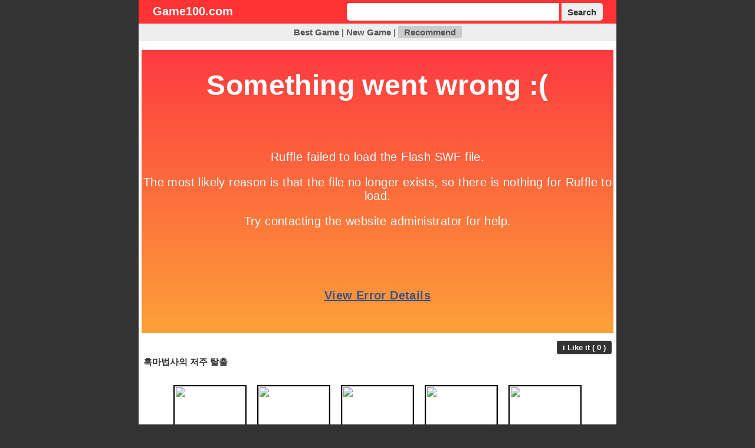

--- FILE ---
content_type: text/html; charset=euc-kr
request_url: http://game100.com/31d4786e8c
body_size: 10918
content:
<!DOCTYPE HTML PUBLIC "-//W3C//DTD HTML 4.0//EN">
<html>
<!--html-->
<head>
<meta http-equiv=Content-type content="text/html; charset=euc-kr">

<meta property="og:type" content="">
<meta property="og:type" content="website">
<meta property="og:title" content="흑마법사의 저주 탈출 - Game100 HTML5 Games">
<meta property="og:description" content="free html5 website">
<meta property="og:image" content="http://game100.com/files/image/s1/4285.gif">
<meta property="og:url" content="http://game100.com/31d4786e8c">

<meta name="twitter:card" content="summary">
<meta name="twitter:title" content="흑마법사의 저주 탈출 - Game100 HTML5 Games">
<meta name="twitter:description" content="free html5 website">
<meta name="twitter:image" content="http://game100.com/files/image/s1/4285.gif">
<meta name="twitter:domain" content="Game100 HTML5 Games">

<meta name="keywords" content="흑마법사의 저주 탈출 ,흑마법사의저주탈출,"/>
<meta name="description" content="free html5 website"/>
<link rel="canonical" href="http://game100.com/31d4786e8c"/>

<title>흑마법사의 저주 탈출 - Game100 HTML5 Games</title>

<meta name="robots" content="index">
<style>body,div,dl,dt,dd,ul,ol,li,h1,h2,h3,h4,form,fieldset,p,button,input{margin:0;padding:0}body,h1,h2,h3,h4,th,td,input,a,b,button{color:#333;font-family:dotum,sans-serif;font-size:15px;font-weight:normal}img,fieldset{border:0}ul,ol,li{list-style:none;list-style-position:outside}li{padding:2px;padding-left:5px;padding-right:5px;text-align:left}hr{margin:0;padding:0}.bold{font-weight:bold}.input-search{width:240px;height:22px;padding-left:5px;padding-right:5px;border-top-left-radius:5px;border-bottom-left-radius:5px;border:0;vertical-align:top;font-size:15px;font-weight:bold}.input-button{width:80px;height:22px;border-top-right-radius:5px;border-bottom-right-radius:5px;border:0;vertical-align:top;font-size:15px;font-weight:bold}a.cate:link{color:#069;font-weight:bold}a.cate:visited{color:#069;font-weight:bold}a.cate:hover{color:#069;font-weight:bold}a.cate:active{color:#069;font-weight:bold}a:link{color:#000;text-decoration:none}a:visited{color:#000;text-decoration:none}a:hover{color:red;text-decoration:underline}a:active{color:#000;text-decoration:none}a.white:link{color:#fff;font-weight:bold}a.white:visited{color:#fff;font-weight:bold}a.white:hover{color:#fff;font-weight:bold}a.white:active{color:#fff;font-weight:bold}a.black:link{color:#000;font-weight:bold}a.black:visited{color:#000;font-weight:bold}a.black:hover{color:#000;font-weight:bold}a.black:active{color:#000;font-weight:bold}a.red{color:red;text-decoration:none}a.red:link{color:red;text-decoration:none}a.red:visited{color:red;text-decoration:none}a.red:hover{color:red;text-decoration:underline}a.red:active{color:red;text-decoration:none}a.blue{color:#09f;text-decoration:none}a.blue:link{color:#09f}a.blue:visited{color:#09f}a.blue:hover{color:red}a.blue:active{color:#09f}a.green{color:#090;text-decoration:none}a.green:link{color:#090}a.green:visited{color:#090}a.green:hover{color:red}a.green:active{color:#090}a.gray{color:#555;text-decoration:none}a.gray:link{color:#555}a.gray:visited{color:#555}a.gray:hover{color:red}a.gray:active{color:#555}.f11{font-size:11px}.f12{font-size:12px}.f13{font-size:13px}.f15{font-size:15px}.f20{font-size:20px}.white{color:#fff}.blue{color:#09f}.red{color:#f55}.gray{color:#555}.green{color:#090}.btn{font-size:13px;font-weight:bold;-webkit-border-radius:4px;border-radius:4px;padding:4px;padding-left:10px;padding-right:10px;margin:0;cursor:pointer;zoom:1;border:0}.btn-black{color:#fff;background-color:#333}.btn-black:visited{color:#fff;background-color:#333;text-decoration:none}.btn-black:hover{color:#fff;background-color:#933;text-decoration:none}.btn-black:active{color:#fff;background-color:#555;text-decoration:none}.menu{}.menu a{color:#555;text-decoration:none;font-weight:bold}.menu a:link{color:#555}.menu a:visited{color:#555}.menu a:hover{color:red}.menu a:active{color:#555}.focus{color:#555;text-decoration:none;font-weight:bold;background-color:#ccc;padding:2px;padding-left:10px;padding-right:10px}</style>

<!-- <script async src="https://pagead2.googlesyndication.com/pagead/js/adsbygoogle.js?client=ca-pub-7516102356626629" crossorigin="anonymous"></script> -->
<script src="/ruffle/ruffle.js"></script>
<script language="javascript" src="/js/jquery-1.10.2.min.js.pagespeed.jm.ZzSiN_5Whq.js"></script>

</head>
<body bgcolor="#333333" text="black" link="blue" vlink="purple" alink="red" topmargin="0" leftmargin="0">

<table align="center" valign="top" border="0" cellpadding="0" cellspacing="0">
<tr>
	<td width="160" valign="top"><iframe src="https://ad.xc.netinsight.co.kr/xc/h/HHUzQQdt/x/fst" width="160" height="600" frameborder="0" scrolling="no" topmargin="0" leftmargin="0" marginwidth="0" marginheight="0" referrerpolicy="no-referrer-when-downgrade"></iframe></td>
	<td width="20"><div style="width:20px"></div></td>
	<td align="center" valign="top">

<table align="center" valign="top" border="0" cellpadding="0" cellspacing="0">
<tr><td align="center" bgcolor="#ff3333">

	<table width="95%" height="40">
	<tr>
		<td align="left"><a href="http://game100.com" class="bold f20 white">Game100.com</a></td>
		<td align="right">
		
		<form action="/search.php" method="GET">
			<input style="height:30px;width:350px" class="input-search" name="q" type="text" size="40" value="" maxlength="40">
			<button style="height:30px;width:70px" class="input-button" type="submit">Search</button>
		</form>
		
		</td>
	</tr>
	</table>

</td></tr>
<tr><td class="menu" align="center" height="30" bgcolor="#eeeeee">
	<a class="" href="/?mode=best">Best Game</a> |
	<a class="" href="/?mode=new">New Game</a> |
	<a class="focus" href="/?mode=likelast">Recommend</a>
</td></tr>
<tr><td align="left" valign="top">

<script language="javascript" src="/js/jquery.ajax.js.pagespeed.jm.UJuxXRt0sh.js"></script>
<style>.gamelist{margin-left:10px;margin-right:10px;padding:10px;background-color:#fff;vertical-align:top}.gamelist-box{width:140px;padding-top:10px;padding-bottom:10px;margin:1px;display:inline-block;text-align:center;vertical-align:top}.list-image{width:120px;height:80px;border:2px solid}</style>


<table width="740" border="0" cellspacing="0" cellpadding="5" bgcolor="#FFFFFF">
<tr><td align="center"></td></tr>
<tr>
<td align="center" valign="top">


<script>function displayView(){var game=document.getElementById("div_flashgame");if(game){game.innerHTML="<embed src='/files/swf/004/4285.swf' width='800' height='480' allowscriptaccess='never'></embed>";game.style.display="block";}}</script>

<div id="div_flashgame" style="width:800px;height:480px;display:none"></div>
<script>displayView();</script>


</td></tr>
<!--tr><td align="center"></td></tr-->
<tr><td align="center">


<table width="800">
<tr>
	<td align="right"><button id="btn_like" class="btn btn-black" onclick="send_like('game',4285);">i Like it ( 0 )</button></td>
</tr>
<tr>
	<td align="left"><h1><strong>흑마법사의 저주 탈출</strong></h1></td>
</tr>
</table>


</td></tr>
<tr>
	<td align="center" valign="top" style="padding:10px">

<ul style="display:inline"><span class="gamelist-box"><a href="/element_blocks"><img class="list-image" src="http://game100.com/files/image/s1/11178.gif.pagespeed.ce.qs6C2Ltt7B.gif"><BR>Element Blocks</a></span></ul><ul style="display:inline"><span class="gamelist-box"><a href="/mahjong_connect_deluxe"><img class="list-image" src="http://game100.com/files/image/s1/x14547.gif.pagespeed.ic.LDXzdK3eC_.webp"><BR>Mahjong Connect Deluxe</a></span></ul><ul style="display:inline"><span class="gamelist-box"><a href="/eg_crowd_city"><img class="list-image" src="http://game100.com/files/image/s1/x24180.gif.pagespeed.ic.eYqysXDTOL.webp"><BR>EG Crowd City</a></span></ul><ul style="display:inline"><span class="gamelist-box"><a href="/solitaire_klondike"><img class="list-image" src="http://game100.com/files/image/s1/11194.gif.pagespeed.ce.1-3uRbKBM6.gif"><BR>Solitaire Klondike</a></span></ul><ul style="display:inline"><span class="gamelist-box"><a href="/manicure_game"><img class="list-image" src="http://game100.com/files/image/s1/x46617.gif.pagespeed.ic.6CMlH_CLu9.webp"><BR>Manicure Game</a></span></ul><ul style="display:inline"><span class="gamelist-box"><a href="/connect_and_merge"><img class="list-image" src="http://game100.com/files/image/s1/x30647.gif.pagespeed.ic.ETYQ8vfcCV.webp"><BR>Connect and Merge</a></span></ul><ul style="display:inline"><span class="gamelist-box"><a href="/11225"><img class="list-image" src="http://game100.com/files/image/s1/x11225.gif.pagespeed.ic.pioNmdR1Tg.webp"><BR>FIREBOY AND WATERGIRL 1 FOREST TEMPLE</a></span></ul><ul style="display:inline"><span class="gamelist-box"><a href="/pirate_knock"><img class="list-image" src="[data-uri]"><BR>Pirate Knock</a></span></ul><ul style="display:inline"><span class="gamelist-box"><a href="/totemia_cursed_marbles"><img class="list-image" src="http://game100.com/files/image/s1/11193.gif.pagespeed.ce.-Qjf0oIGiq.gif"><BR>Totemia: Cursed Marbles</a></span></ul><ul style="display:inline"><span class="gamelist-box"><a href="/poop_games"><img class="list-image" src="[data-uri]"><BR>Poop Games</a></span></ul><ul style="display:inline"><span class="gamelist-box"><a href="/mahjong_shanghai_dynasty"><img class="list-image" src="http://game100.com/files/image/s1/x28263.gif.pagespeed.ic.3wT_wbBzBA.webp"><BR>Mahjong Shanghai Dynasty</a></span></ul><ul style="display:inline"><span class="gamelist-box"><a href="/bubble_shooter_pro_2020"><img class="list-image" src="http://game100.com/files/image/s1/x18013.gif.pagespeed.ic.lvt7A3nXwN.webp"><BR>Bubble Shooter Pro 2020</a></span></ul><ul style="display:inline"><span class="gamelist-box"><a href="/shooter_assassin"><img class="list-image" src="[data-uri]"><BR>Shooter Assassin</a></span></ul><ul style="display:inline"><span class="gamelist-box"><a href="/smarty_bubbles"><img class="list-image" src="http://game100.com/files/image/s1/11180.gif.pagespeed.ce.B6dO_8iv64.gif"><BR>Smarty Bubbles</a></span></ul><ul style="display:inline"><span class="gamelist-box"><a href="/high_fashion_red_carpet_show"><img class="list-image" src="http://game100.com/files/image/s1/x46635.gif.pagespeed.ic.HLpXONDwu8.webp"><BR>High Fashion Red Carpet Show</a></span></ul>

	</td>
</tr>
</table>

</td></tr>
<tr><td align="center" height="40" bgcolor="#999999">
	<font class="bold gray">(c) 2001~2022 | Game100.com | American HTML5 Games | <a class="gray" href="/rss.php" target="_blank"><strong>RSS</strong></a></font>
</td></tr>
</table>

	</td>
	<td width="20"><div style="width:20px"></div></td>
	<td width="160" valign="top"><iframe src="https://ad.xc.netinsight.co.kr/xc/h/HHVvmkuQ/x/fst" width="160" height="600" frameborder="0" scrolling="no" topmargin="0" leftmargin="0" marginwidth="0" marginheight="0" referrerpolicy="no-referrer-when-downgrade"></iframe></td>
</tr>
</table>


<!-- Google tag (gtag.js) -->
<script async src="https://www.googletagmanager.com/gtag/js?id=G-P5B7R1W3SR"></script>
<script>window.dataLayer=window.dataLayer||[];function gtag(){dataLayer.push(arguments);}gtag('js',new Date());gtag('config','G-P5B7R1W3SR');</script>

</body>
</html>
